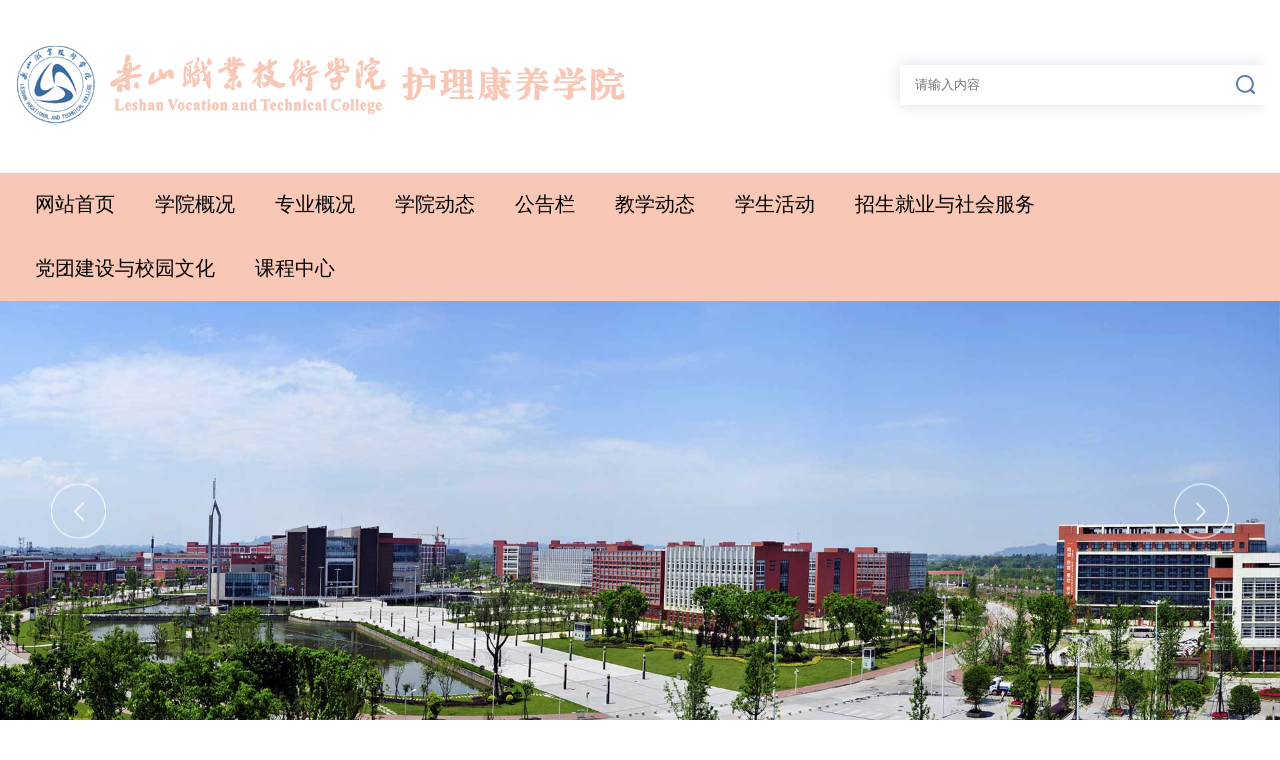

--- FILE ---
content_type: text/html
request_url: https://www.lszyxy.edu.cn/hl/?u=info&id=9227
body_size: 7119
content:
<!DOCTYPE html>
<html>

    <head>
        <meta charset="utf-8">
        <meta name="viewport" content="width=device-width, initial-scale=1.0">
        <meta http-equiv="X-UA-Compatible" content="IE=edge">
        <link rel="stylesheet" href="style/slick.css">
        <link rel="stylesheet" href="style/slick-theme.css">
        <link rel="stylesheet" href="style/public.css">
        <link rel="stylesheet" href="style/index.css">

        <title>护理康养学院</title><meta name="pageType" content="1">
<meta name="pageTitle" content="护理康养学院">
<META Name="keywords" Content="护理康养学院" />

    <!--Announced by Visual SiteBuilder 9-->
<script language="javascript" src="_sitegray/_sitegray.js"></script>
<!-- CustomerNO:77656262657232307476475250515742000400004052 -->
<link rel="stylesheet" type="text/css" href="index.vsb.css" />
<script type="text/javascript" src="/system/resource/js/counter.js"></script>
<script type="text/javascript">_jsq_(1001,'/index.jsp',-1,2070646144)</script>
</head>

    <body>
        <div class="header">
            <div class="head px1400">
                <div class="logo">
<a href="http://www.lszyxy.edu.cn" target="_blank" title="护理学院"><img src="image/hllogo.png" alt=""></a></div>
                <!-- 3.1.3版本 -->



<script language="javascript" src="/system/resource/js/base64.js"></script><script language="javascript" src="/system/resource/js/jquery/jquery-latest.min.js"></script><script language="javascript" src="/system/resource/vue/vue.js"></script><script language="javascript" src="/system/resource/vue/bluebird.min.js"></script><script language="javascript" src="/system/resource/vue/axios.js"></script><script language="javascript" src="/system/resource/vue/polyfill.js"></script><script language="javascript" src="/system/resource/vue/token.js"></script><LINK href="/system/resource/vue/static/element/index.css" type="text/css" rel="stylesheet"><script language="javascript" src="/system/resource/vue/static/element/index.js"></script><script language="javascript" src="/system/resource/vue/static/public.js"></script><script language="javascript" src="/system/resource/openapp/search/js/containsHtmlTags.js"></script><script language="javascript" src="/system/resource/openapp/search/layui/layui.js"></script><div id="divu1"></div>
<script type="text/html" id="htmlu1">
    <div id="appu1">
        <div v-if="!isError">
           <div class="seach">
       <input type="text" v-model=query.keyWord @keyup.enter="onSubmit"  placeholder="请输入内容">
                    <input type="image" src="image/seach.png" v-on:click="onSubmit()">
        </div></div>
        <div v-if="isError" style="color: #b30216; font-size:18px;text-align: center;padding:20px;">
            应用维护中！
        </div>
    </div>
</script>
<script>
    $("#divu1").html($("#htmlu1").text());
</script>
<script>
    var appOwner = "2070646144";
    var token = 'tourist';
    var urlPrefix = "/aop_component/";

    jQuery.support.cors = true;
    $.ajaxSetup({
        beforeSend: function (request, settings) {
            request.setRequestHeader("Authorization", token);
            request.setRequestHeader("owner", appOwner);
        }
    });

    new Vue({
        el: "#appu1",
        data: function () {
            return {
                query: {
                    keyWord: "",//搜索关键词
                    owner: appOwner,
                    token: token,
                    urlPrefix: urlPrefix,
                    lang:"i18n_zh_CN"
                },
                isError: false
            }
        },
        mounted: function () {
            var _this = this;
            // _this.init();
        },
        methods: {
            init: function(){
                $.ajax({
                    url: "/aop_component//webber/search/test",
                    type: "get",
                    success: function (response) {
                        if (response.code == "0000") {
                        } else if (response.code == "220") {
                            _this.isError = true;
                            console.log(response);
                        } else if (!response.code) {
                            _this.isError = true;
                            console.log(response);
                        }
                    },
                    error: function (response) {
                        _this.isError = true;
                    }
                });
            },
            onSubmit: function (e) {
                var url = "/aop_views/search/modules/resultpc/soso.html";
                if ("10" == "1" || "10" == "2") {
                    url = "" + url;
                }
                var _this = this;
                var query = _this.query;
                if (url.indexOf("?") > -1) {
                    url = url.split("?")[0];
                }
                if (query.keyWord) {
                    var query = new Base64().encode(JSON.stringify(query));
                    window.open(url + "?query=" + query);
                } else {
                    alert("请填写搜索内容")
                }
            },
        }
    })
</script>

<script>
   var appElementu1 = document.querySelector("#appu1");
   if (appElementu1 && appElementu1.__vue__) {

   } else {
      $("#divu1").html($("#htmlu1").text());
      var appOwner = "2070646144";   
      var urlPrefix = "/aop_component/";
      var ifLogin="";
      var token = ifLogin=='true'?gettoken(10, true).trim():'tourist';
      if (containsHtmlTags(token) || !token) { 
         token = 'tourist';
      }
      jQuery.support.cors = true;
      $.ajaxSetup({
        beforeSend: function (request, settings) {
            request.setRequestHeader("Authorization", token);
            request.setRequestHeader("owner", appOwner);
        }
      });
      var queryInfou1 = {
        query: {
            keyWord: "",//搜索关键词
            owner: appOwner,
            token: token,
            urlPrefix: urlPrefix,
            lang:"i18n_zh_CN"
        },
        isError: false
      };
      function keyUpFunu1(e){
        var theEvent = e || window.event;
        var keyCode = theEvent.keyCode || theEvent.which || theEvent.charCode;
        if(keyCode == 13){
          onSubmitu1();
        }
      };

      function onSubmitu1(e) {
        queryInfou1.query.keyWord= $("#appu1  .qwss").val();
        
        var url = "/aop_views/search/modules/resultpc/soso.html";      
        if ("10" == "1" || "10" == "2") {
           url = "" + url;
        }
        var query = queryInfou1.query;
        if (url.indexOf("?") > -1) {
            url = url.split("?")[0];
        }
        if (query.keyWord) {
            var query = new Base64().encode(JSON.stringify(query));
            window.open(url + "?query=" + query);
        } else {
            alert("请填写搜索内容")
        }
      };
   }
</script>
            </div>
        </div>
        <div id="nav">
            <div class="nav px1400"><ul>

    <li>
                        <a href="index.htm" title="网站首页">网站首页</a>

                    </li>

    <li>
                        <a href="xygk.htm" title="学院概况">学院概况</a>

                    </li>

    <li>
                        <a href="zygk/hl.htm" title="专业概况">专业概况</a>
                        <ul>
                            <li>
                                <a href="zygk/hl.htm" title="护理">护理</a>
                            </li>
                            <li>
                                <a href="zygk/zc.htm" title="助产">助产</a>
                            </li>
                            <li>
                                <a href="zygk/lnbjygl.htm" title="老年保健与管理">老年保健与管理</a>
                            </li>
                            <li>
                                <a href="zygk/kfzljs.htm" title="康复治疗技术">康复治疗技术</a>
                            </li>
                            <li>
                                <a href="zygk/zyx.htm" title="中医学">中医学</a>
                            </li>
                        </ul>
                    </li>

    <li>
                        <a href="xydt.htm" title="学院动态">学院动态</a>

                    </li>

    <li>
                        <a href="ggl.htm" title="公告栏">公告栏</a>

                    </li>

    <li>
                        <a href="jxdt.htm" title="教学动态">教学动态</a>

                    </li>

    <li>
                        <a href="xshd.htm" title="学生活动">学生活动</a>

                    </li>

    <li>
                        <a href="zsjy/zsjy.htm" title="招生就业与社会服务">招生就业与社会服务</a>
                        <ul>
                            <li>
                                <a href="zsjy/zsjy.htm" title="招生就业">招生就业</a>
                            </li>
                            <li>
                                <a href="zsjy/shfw.htm" title="社会服务">社会服务</a>
                            </li>
                        </ul>
                    </li>

    <li>
                        <a href="dtjs/dtjs.htm" title="党团建设与校园文化">党团建设与校园文化</a>
                        <ul>
                            <li>
                                <a href="dtjs/dtjs.htm" title="党团建设">党团建设</a>
                            </li>
                            <li>
                                <a href="dtjs/xywh.htm" title="校园文化">校园文化</a>
                            </li>
                        </ul>
                    </li>

    <li>
                        <a href="kczx.htm" title="课程中心">课程中心</a>

                    </li>
</ul></div>
        </div>
            <script language="javascript" src="/system/resource/js/dynclicks.js"></script><div class="banner">
    
                    <div>
                <a href="" title="" onclick="_addDynClicks(&#34;wbimage&#34;, 2070646144, 1012964)" target="_blank"><img src="images/banner1.jpg" alt=""></a>
            </div>


                    <div>
                <a href="" title="" onclick="_addDynClicks(&#34;wbimage&#34;, 2070646144, 1012963)" target="_blank"><img src="images/banner2.jpg" alt=""></a>
            </div>


                    <div>
                <a href="" title="" onclick="_addDynClicks(&#34;wbimage&#34;, 2070646144, 1012962)" target="_blank"><img src="images/banner3.jpg" alt=""></a>
            </div>

</div>
        <!-- 移动端top -->
        <div class="top">
            <div class="wap wap-menu">
                <img src="image/menu.png" class="menu" alt="">
                <img src="image/close.png" class="close-menu" alt="">
            </div>
        </div>
        <div class="wap m-head">
            <div class="m-logo">
<a href="http://www.lszyxy.edu.cn" target="_blank" title="护理学院"><img src="image/hllogo.png" alt=""></a></div>
            <div class="m-nav">
                <!-- 3.1.3版本 -->



<div id="divu5"></div>
<script type="text/html" id="htmlu5">
    <div id="appu5">
        <div v-if="!isError">
      
             <div class="m-search">
 <input type="text" placeholder="请输入内容" autocomplete=off v-model=query.keyWord @keyup.enter="onSubmit">
                    <input type="image" src="image/seach1.png" v-on:click="onSubmit()">
 </div>
        </div>
        <div v-if="isError" style="color: #b30216; font-size:18px;text-align: center;padding:20px;">
            应用维护中！
        </div>
    </div>
</script>
<script>
    $("#divu5").html($("#htmlu5").text());
</script>
<script>
    var appOwner = "2070646144";
    var token = 'tourist';
    var urlPrefix = "/aop_component/";

    jQuery.support.cors = true;
    $.ajaxSetup({
        beforeSend: function (request, settings) {
            request.setRequestHeader("Authorization", token);
            request.setRequestHeader("owner", appOwner);
        }
    });

    new Vue({
        el: "#appu5",
        data: function () {
            return {
                query: {
                    keyWord: "",//搜索关键词
                    owner: appOwner,
                    token: token,
                    urlPrefix: urlPrefix,
                    lang:"i18n_zh_CN"
                },
                isError: false
            }
        },
        mounted: function () {
            var _this = this;
            // _this.init();
        },
        methods: {
            init: function(){
                $.ajax({
                    url: "/aop_component//webber/search/test",
                    type: "get",
                    success: function (response) {
                        if (response.code == "0000") {
                        } else if (response.code == "220") {
                            _this.isError = true;
                            console.log(response);
                        } else if (!response.code) {
                            _this.isError = true;
                            console.log(response);
                        }
                    },
                    error: function (response) {
                        _this.isError = true;
                    }
                });
            },
            onSubmit: function (e) {
                var url = "/aop_views/search/modules/resultmobile/soso.html";
                if ("10" == "1" || "10" == "2") {
                    url = "" + url;
                }
                var _this = this;
                var query = _this.query;
                if (url.indexOf("?") > -1) {
                    url = url.split("?")[0];
                }
                if (query.keyWord) {
                    var query = new Base64().encode(JSON.stringify(query));
                    window.open(url + "?query=" + query);
                } else {
                    alert("请填写搜索内容")
                }
            },
        }
    })
</script>

<script>
   var appElementu5 = document.querySelector("#appu5");
   if (appElementu5 && appElementu5.__vue__) {

   } else {
      $("#divu5").html($("#htmlu5").text());
      var appOwner = "2070646144";   
      var urlPrefix = "/aop_component/";
      var ifLogin="";
      var token = ifLogin=='true'?gettoken(10, true).trim():'tourist';
      if (containsHtmlTags(token) || !token) { 
         token = 'tourist';
      }
      jQuery.support.cors = true;
      $.ajaxSetup({
        beforeSend: function (request, settings) {
            request.setRequestHeader("Authorization", token);
            request.setRequestHeader("owner", appOwner);
        }
      });
      var queryInfou5 = {
        query: {
            keyWord: "",//搜索关键词
            owner: appOwner,
            token: token,
            urlPrefix: urlPrefix,
            lang:"i18n_zh_CN"
        },
        isError: false
      };
      function keyUpFunu5(e){
        var theEvent = e || window.event;
        var keyCode = theEvent.keyCode || theEvent.which || theEvent.charCode;
        if(keyCode == 13){
          onSubmitu5();
        }
      };

      function onSubmitu5(e) {
        queryInfou5.query.keyWord= $("#appu5  .qwss").val();
        
        var url = "/aop_views/search/modules/resultmobile/soso.html";      
        if ("10" == "1" || "10" == "2") {
           url = "" + url;
        }
        var query = queryInfou5.query;
        if (url.indexOf("?") > -1) {
            url = url.split("?")[0];
        }
        if (query.keyWord) {
            var query = new Base64().encode(JSON.stringify(query));
            window.open(url + "?query=" + query);
        } else {
            alert("请填写搜索内容")
        }
      };
   }
</script>
                <ul class="">    <li>
                        <a href="index.htm" title="网站首页">网站首页</a>
                        <span></span>
                        
                        <ul>
                            <li>
                                <a href="index/spzx.htm" title="视频中心">视频中心</a>
                            </li>
                        </ul>
                    </li>
    <li>
                        <a href="xygk.htm" title="学院概况">学院概况</a>
                    </li>
    <li>
                        <a href="zygk/hl.htm" title="专业概况">专业概况</a>
                        <span></span>
                        
                        <ul>
                            <li>
                                <a href="zygk/hl.htm" title="护理">护理</a>
                            </li>
                            <li>
                                <a href="zygk/zc.htm" title="助产">助产</a>
                            </li>
                            <li>
                                <a href="zygk/lnbjygl.htm" title="老年保健与管理">老年保健与管理</a>
                            </li>
                            <li>
                                <a href="zygk/kfzljs.htm" title="康复治疗技术">康复治疗技术</a>
                            </li>
                            <li>
                                <a href="zygk/zyx.htm" title="中医学">中医学</a>
                            </li>
                        </ul>
                    </li>
    <li>
                        <a href="xydt.htm" title="学院动态">学院动态</a>
                    </li>
    <li>
                        <a href="ggl.htm" title="公告栏">公告栏</a>
                    </li>
    <li>
                        <a href="jxdt.htm" title="教学动态">教学动态</a>
                    </li>
    <li>
                        <a href="xshd.htm" title="学生活动">学生活动</a>
                    </li>
    <li>
                        <a href="zsjy/zsjy.htm" title="招生就业与社会服务">招生就业与社会服务</a>
                        <span></span>
                        
                        <ul>
                            <li>
                                <a href="zsjy/zsjy.htm" title="招生就业">招生就业</a>
                            </li>
                            <li>
                                <a href="zsjy/shfw.htm" title="社会服务">社会服务</a>
                            </li>
                        </ul>
                    </li>
    <li>
                        <a href="dtjs/dtjs.htm" title="党团建设与校园文化">党团建设与校园文化</a>
                        <span></span>
                        
                        <ul>
                            <li>
                                <a href="dtjs/dtjs.htm" title="党团建设">党团建设</a>
                            </li>
                            <li>
                                <a href="dtjs/xywh.htm" title="校园文化">校园文化</a>
                            </li>
                        </ul>
                    </li>
    <li>
                        <a href="kczx.htm" title="课程中心">课程中心</a>
                    </li>
</ul>
            </div>
        </div>
        <div id="min">
 
            <div class="section1">
                <div class="sect1 px1400">
                    <div class="title">
                        <h2>学院动态</h2>
                        <p>NEWS</p>
                    </div>
                    <div class="text1">
                        

<script language="javascript" src="/system/resource/js/centerCutImg.js"></script><script language="javascript" src="/system/resource/js/ajax.js"></script><div class="text-l">

   <div>
                                <a href="info/1171/111927.htm" target="_blank" title="学校在2024年四川省职业院校技能大赛荣获佳绩">
                                    <img src="/__local/D/B0/0E/165A6C8E5564EEA497CD09E8E6B_594989FF_27706.jpg" alt="">
                                    <p>学校在2024年四川省职业院校技能大赛荣获佳绩</p>
                                </a>
                            </div>

   <div>
                                <a href="info/1171/111407.htm" target="_blank" title="青江启航工作室开展第二届全国大学生职业生涯规划大赛省赛选手培训会">
                                    <img src="/__local/3/B6/DD/930CDED26DF4DF7CDA0F2B11400_3D0B7A87_D1B0.jpg?e=.jpg" alt="">
                                    <p>青江启航工作室开展第二届全国大学生职业生涯规划大赛省赛选手培训会</p>
                                </a>
                            </div>

   <div>
                                <a href="info/1171/111997.htm" target="_blank" title="我院教师为嘉州卫校学生进行“小儿推拿技能”培训">
                                    <img src="/__local/D/44/2E/11B2CC6061F01EEEAC71603C386_AA889460_B7D0.jpg?e=.jpg" alt="">
                                    <p>我院教师为嘉州卫校学生进行“小儿推拿技能”培训</p>
                                </a>
                            </div>
</div><script>_showDynClickBatch(['dynclicks_u7_111927','dynclicks_u7_111407','dynclicks_u7_111997'],[111927,111407,111997],"wbnews", 2070646144)</script>

                        <div class="text-r">

<ul>

   <li>
                                    <a href="info/1171/116797.htm" target="_blank" title="以赛促教强技能 匠心育人展风采">
                                        <div class="time">
                                            <h2>13</h2>
                                            <p>一月</p>
                                        </div>
                                        <div class="con1">
                                            <p>以赛促教强技能 匠心育人展风采</p>
                                        </div>
                                    </a>
                                </li>

   <li>
                                    <a href="info/1171/116717.htm" target="_blank" title="喜报！乐山职业技术学院吴丽虹获评四川省就业促进工作先进个人">
                                        <div class="time">
                                            <h2>05</h2>
                                            <p>一月</p>
                                        </div>
                                        <div class="con1">
                                            <p>喜报！乐山职业技术学院吴丽虹获评四川省就业促进工作先进个人</p>
                                        </div>
                                    </a>
                                </li>

   <li>
                                    <a href="info/1171/116707.htm" target="_blank" title="张佳带队赴重庆光大百龄帮康养产业集团有限公司推进产教融合共同体建设工作">
                                        <div class="time">
                                            <h2>29</h2>
                                            <p>十二月</p>
                                        </div>
                                        <div class="con1">
                                            <p>张佳带队赴重庆光大百龄帮康养产业集团有限公司推进产教融合共同体建设工作</p>
                                        </div>
                                    </a>
                                </li>

   <li>
                                    <a href="info/1171/116657.htm" target="_blank" title="乐山职业技术学院医学教育学术报告会圆满落幕：  聚焦创新发展，共话医学教育新未来">
                                        <div class="time">
                                            <h2>23</h2>
                                            <p>十二月</p>
                                        </div>
                                        <div class="con1">
                                            <p>乐山职业技术学院医学教育学术报告会圆满落幕：  聚焦创新发展，共话医学教育新未来</p>
                                        </div>
                                    </a>
                                </li>

   <li>
                                    <a href="info/1171/116677.htm" target="_blank" title="护理康养学院举办生死教育专题讲座暨教学研讨会">
                                        <div class="time">
                                            <h2>19</h2>
                                            <p>十二月</p>
                                        </div>
                                        <div class="con1">
                                            <p>护理康养学院举办生死教育专题讲座暨教学研讨会</p>
                                        </div>
                                    </a>
                                </li>

   <li>
                                    <a href="info/1171/116337.htm" target="_blank" title="护理康养学院与陶行知教育基金会开展交流座谈会">
                                        <div class="time">
                                            <h2>28</h2>
                                            <p>十一月</p>
                                        </div>
                                        <div class="con1">
                                            <p>护理康养学院与陶行知教育基金会开展交流座谈会</p>
                                        </div>
                                    </a>
                                </li>
</ul><script>_showDynClickBatch(['dynclicks_u8_116797','dynclicks_u8_116717','dynclicks_u8_116707','dynclicks_u8_116657','dynclicks_u8_116677','dynclicks_u8_116337'],[116797,116717,116707,116657,116677,116337],"wbnews", 2070646144)</script>
</div>
                    </div>
                    <div class="more">
                        <a href="xydt.htm">
                            <h2>
                                <img src="image/more.png" alt="">
                                查看更多
                            </h2>
                        </a>
                    </div>
                </div>
            </div>
            <div class="section2">
                <div class="sect2 px1400">
                    <div class="zs">

<div class="more1">
                            <h2>公告栏</h2>
                            <a href="ggl.htm">查看更多+</a>
                        </div>
                        <ul>
</ul>
</div>
           
                    <div class="zs">

<div class="more1">
                            <h2>教学动态</h2>
                            <a href="jxdt.htm">查看更多+</a>
                        </div>
                        <ul>
   
   <li>
                                <a href="info/1291/116747.htm" target="_blank" title="护理康养学院召开学生信息员大会">
                                    <p>2026-01-09</p>
                                    <span>护理康养学院召开学生信息员大会</span>
                                </a>
                            </li>
   
   <li>
                                <a href="info/1291/116737.htm" target="_blank" title="聚焦问题整改 强化督导职能——护理康养学院召开教学督导工作会议">
                                    <p>2026-01-09</p>
                                    <span>聚焦问题整改 强化督导职能——护理康养学院召开教学督导工作会议</span>
                                </a>
                            </li>
   
   <li>
                                <a href="info/1291/116187.htm" target="_blank" title="嘉州传统骨伤疗法非遗文化再次走进乐职院课堂">
                                    <p>2025-11-19</p>
                                    <span>嘉州传统骨伤疗法非遗文化再次走进乐职院课堂</span>
                                </a>
                            </li>
   
   <li>
                                <a href="info/1291/115667.htm" target="_blank" title="护理康养学院召开督导工作会">
                                    <p>2025-10-24</p>
                                    <span>护理康养学院召开督导工作会</span>
                                </a>
                            </li>
</ul><script>_showDynClickBatch(['dynclicks_u10_116747','dynclicks_u10_116737','dynclicks_u10_116187','dynclicks_u10_115667'],[116747,116737,116187,115667],"wbnews", 2070646144)</script>
</div>
                                 <div class="zs">

<div class="more1">
                            <h2>学生活动</h2>
                            <a href="xshd.htm">查看更多+</a>
                        </div>
                        <ul>
   
   <li>
                                <a href="info/1331/116787.htm" target="_blank" title="护理康养学院开展“寒假安全教育”主题班会">
                                    <p>2026-01-12</p>
                                    <span>护理康养学院开展“寒假安全教育”主题班会</span>
                                </a>
                            </li>
   
   <li>
                                <a href="info/1331/116727.htm" target="_blank" title="护理康养学院开展“诚信应考”主题班会">
                                    <p>2026-01-05</p>
                                    <span>护理康养学院开展“诚信应考”主题班会</span>
                                </a>
                            </li>
   
   <li>
                                <a href="info/1331/116687.htm" target="_blank" title="护理康养学院开展“元旦假期安全教育”主题班会">
                                    <p>2025-12-29</p>
                                    <span>护理康养学院开展“元旦假期安全教育”主题班会</span>
                                </a>
                            </li>
   
   <li>
                                <a href="info/1331/116667.htm" target="_blank" title="护理康养学院开展“以电护寝，冬安无忧”活动">
                                    <p>2025-12-24</p>
                                    <span>护理康养学院开展“以电护寝，冬安无忧”活动</span>
                                </a>
                            </li>
</ul><script>_showDynClickBatch(['dynclicks_u11_116787','dynclicks_u11_116727','dynclicks_u11_116687','dynclicks_u11_116667'],[116787,116727,116687,116667],"wbnews", 2070646144)</script>
</div>
                </div>
            </div>
            
            
             <div class="section2">
                <div class="sect2 sect22 px1400">
                    <div class="zs">

<div class="more1">
                            <h2>招生就业与社会服务</h2>
                            <a href="yzlm/zsjy.htm">查看更多+</a>
                        </div>
                        <ul>
   
   <li>
                                <a href="info/1501/116807.htm" target="_blank" title="护理康养学院访企拓岗：校企携手，共育康养英才">
                                    <p>2026-01-23</p>
                                    <span>护理康养学院访企拓岗：校企携手，共育康养英才</span>
                                </a>
                            </li>
   
   <li>
                                <a href="info/1501/116777.htm" target="_blank" title="护理康养学院2026届毕业生校园招聘会圆满举行">
                                    <p>2026-01-12</p>
                                    <span>护理康养学院2026届毕业生校园招聘会圆满举行</span>
                                </a>
                            </li>
   
   <li>
                                <a href="info/1501/116757.htm" target="_blank" title="访企拓岗谋发展，校企携手启新程">
                                    <p>2026-01-12</p>
                                    <span>访企拓岗谋发展，校企携手启新程</span>
                                </a>
                            </li>
   
   <li>
                                <a href="info/1501/116767.htm" target="_blank" title="护理康养学院召开2026届毕业生就业工作启动会">
                                    <p>2026-01-09</p>
                                    <span>护理康养学院召开2026届毕业生就业工作启动会</span>
                                </a>
                            </li>
</ul><script>_showDynClickBatch(['dynclicks_u12_116807','dynclicks_u12_116777','dynclicks_u12_116757','dynclicks_u12_116767'],[116807,116777,116757,116767],"wbnews", 2070646144)</script>
</div>
       
                    
                             <div class="zs">

<div class="more1">
                            <h2>党团建设与校园文化</h2>
                            <a href="yzlm/dtjs.htm">查看更多+</a>
                        </div>
                        <ul>
   
   <li>
                                <a href="info/1521/115957.htm" target="_blank" title="乐山职业技术学院护理康养学院教工第二党支部赴吴玉章纪念馆开展红色学习活动">
                                    <p>2025-10-27</p>
                                    <span>乐山职业技术学院护理康养学院教工第二党支部赴吴玉章纪念馆开展红色学习活动</span>
                                </a>
                            </li>
   
   <li>
                                <a href="info/1521/115817.htm" target="_blank" title="护理康养学院开展2025级新生思想政治及入党知识专题宣讲">
                                    <p>2025-10-24</p>
                                    <span>护理康养学院开展2025级新生思想政治及入党知识专题宣讲</span>
                                </a>
                            </li>
   
   <li>
                                <a href="info/1521/114547.htm" target="_blank" title="护理康养学院开展“廉洁知识问答”活动">
                                    <p>2025-07-08</p>
                                    <span>护理康养学院开展“廉洁知识问答”活动</span>
                                </a>
                            </li>
   
   <li>
                                <a href="info/1521/114537.htm" target="_blank" title="强国星途志愿宣讲团开展“红船启航铸党魂,两弹一星耀苍穹”两弹一星主题宣讲活动">
                                    <p>2025-07-08</p>
                                    <span>强国星途志愿宣讲团开展“红船启航铸党魂,两弹一星耀苍穹”两弹一星主题宣讲活动</span>
                                </a>
                            </li>
</ul><script>_showDynClickBatch(['dynclicks_u13_115957','dynclicks_u13_115817','dynclicks_u13_114547','dynclicks_u13_114537'],[115957,115817,114547,114537],"wbnews", 2070646144)</script>
</div>
           
                </div>
            </div>
            

                    

            
            <div class="section3">
                <div class="sect3 px1400">
                
                           <div class="title">
                        <h2>课程中心</h2>
                      <p>COURSE CENTER</p>
                    </div>
                
                    <div class="sect3-t">
                    
                    
                    

<ul>

</ul>

                    
    
                    
                    </div>
                    
                                      <div class="title">
                        <h2>视频中心</h2>
                      <p>VIDEO CENTER</p>
                    </div>
                
                    <div class="sect3-t">

<ul>

</ul>
</div>   
                    
                    
                    <div class="sect3-b"><script language="javascript" src="/system/resource/js/openlink.js"></script><div class="title1">
                            <h2>友情链接</h2>
                            <p>LINKS</p>
                        </div>
                        <ul>
    <LI><a href="https://www.tech.net.cn/index.aspx" title="" onclick="_addDynClicks(&#34;wburl&#34;, 2070646144, 101521)">现代高等职业技术教育网</a></li>
    <LI><a href="https://www.vcsc.org.cn/" title="" onclick="_addDynClicks(&#34;wburl&#34;, 2070646144, 101522)">世界职业院校技能大赛</a></li>
    <LI><a href="http://edu.sc.gov.cn/" title="" onclick="_addDynClicks(&#34;wburl&#34;, 2070646144, 101523)">四川省教育厅</a></li>
    <LI><a href="http://www.lszyxy.edu.cn/zyky" title="原中医康养学院" onclick="_addDynClicks(&#34;wburl&#34;, 2070646144, 101557)">中医康养学院（原）</a></li>
</UL></div>
                </div>
            </div>
        </div>
        <div class="footer">
            <div class="foot px1400">
                <div class="bq">
                    <div class="bq-t"><script language="javascript" src="/system/resource/js/news/mp4video.js"></script>
<p>联系电话：0833－2152787</p>
<p>邮 编：614000</p>
<p>地 址：四川省乐山市市中区青江路中段1336号</p></div>
                    <div class="bq-b"><!-- 版权内容请在本组件"内容配置-版权"处填写 -->
<p>乐山职业技术学院护理康养学院 版权所有 &nbsp;copyright 2002-2024 lszyxy.edu.cn, Inc. All rights reserved</p></div>
                </div>
                <div class="foot-r">
                    <div class="rwm">    
    
<img src="images/ewm.jpg" alt="">
                        <div>
                            <h2>公众号</h2>
                        </div>

</div>
                </div>
            </div>
        </div>
                <script src="js/jquery.js"></script>
        <script src="js/slick.js"></script>
        <script src="js/public.js"></script>
        <script src="js/index.js"></script>
            <style type="text/css">
        #browser-modal{width:100%;height:100%;top:0;left:0;text-align:center;color:#303233;position:fixed;z-index:9999;display: none;}
        #browser-modal .browser-modal-cover{position:fixed;left:0;top:0;height:100%;width:100%;background-color:#111;opacity:.9;z-index:-1;}
        #browser-modal .browser-content{width:700px;margin-top:120px;margin-left:auto;margin-right:auto;padding-bottom:80px;padding-top:30px;background-color:#fff;border-radius:5px;}
        #browser-modal .browser-content .browser-dpc-logo img{height:62px;margin:45px auto 30px;}
        #browser-modal .browser-content .browser-text-title{text-transform:uppercase;font-size:24px;}
        #browser-modal .browser-content .browser-text-desc{margin-top:30px;margin-bottom:40px;font-size:14px;}
        #browser-modal .browser-content .browser-list{width:600px;margin:40px auto;height:130px;}
        #browser-modal .browser-content .browser-item{float:left;width:150px;padding-top:20px;padding-bottom:20px;margin-left:auto;margin-right:auto;}
        #browser-modal .browser-content .browser-item .iconfont{width:100px;height:100px;margin:0 auto;font-size:80px;line-height:80px;margin-bottom:30px;}
        #browser-modal .browser-content .browser-item a{color:#921041;cursor:pointer;display:block;}
        #browser-modal .browser-content .browser-item a img{display:block;margin:0 auto;max-width:100px;width:100px;height:100px;}
        #browser-modal .browser-content .browser-item a h4{text-align:center;margin-top:20px;font-size:18px;font-weight:700;}
        .fixedok .banner {opacity:0;}
        
        #browser-modal .browser-content .browser-item .iconchrome{background:url(images/bro.png) no-repeat 0 0;}
        #browser-modal .browser-content .browser-item .iconfirefox{background:url(images/bro.png) no-repeat 0 -100px;}
        #browser-modal .browser-content .browser-item .iconopera{background:url(images/bro.png) no-repeat 0 -200px;}
        #browser-modal .browser-content .browser-item .iconEdge{background:url(images/bro.png) no-repeat 0 -300px;}
        
        
    </style>
    <div id="browser-modal">
        <div class="browser-modal-cover">
        </div>
        <div class="browser-content">
            <div class="browser-text">
                
                <h3 class="browser-text-title">请升级浏览器版本</h3>
                <p class="browser-text-desc">
            你正在使用旧版本浏览器。请升级浏览器以获得更好的体验。
                </p>
            </div>
            <div class="browser-list">
                <div class="browser-item">
                    <a href="https://www.google.cn/intl/zh-CN/chrome/" target="_blank">
                    <div class="iconfont iconchrome">
                    </div>
                    <h4>Chrome</h4>
                    </a>
                </div>
                <div class="browser-item">
                    <a href="http://www.firefox.com.cn/" target="_blank">
                    <div class="iconfont iconfirefox">
                    </div>
                    <h4>Firefox</h4>
                    </a>
                </div>
                <div class="browser-item">
                    <a href="https://www.opera.com/zh-cn" target="_blank">
                    <div class="iconfont iconopera">
                    </div>
                    <h4>Opera</h4>
                    </a>
                </div>
                <div class="browser-item">
                    <a href="https://www.microsoft.com/zh-cn/edge" target="_blank">
                    <div class="iconfont iconEdge">
                    </div>
                    <h4>Edge</h4>
                    </a>
                </div>
            </div>
        </div>
        <script>
            if(navigator.appName == "Microsoft Internet Explorer"&&parseInt(navigator.appVersion.split(";")[1].replace(/[ ]/g, "").replace("MSIE","")) < 11){
                document.getElementById('browser-modal').style.display='block';
                console.log("您的浏览器版本过低，请使用IE10以上版本");
        }
        </script>
    </div>
    </body>

</html>


--- FILE ---
content_type: text/css
request_url: https://www.lszyxy.edu.cn/hl/style/public.css
body_size: 1843
content:
@charset "utf-8";
* {
    padding: 0;
    margin: 0;
	
}

li {
    list-style: none;
}

a {
    text-decoration: none;
    color:#333;
}

h2,
h3,
i,
em {
    font-style: normal;
}

html,
body {
    font-family: 微软雅黑;
}

input,
img,
a {
    outline: none;
    border: 0;
}
.px1400{
	max-width: 1400px;
	margin: 0 auto;
}
.header{
	background: #ffffff;
	background-size: cover;
}
.head{
	padding: 34.5px 0;
	overflow: hidden;
}
.logo{
	float: left;
}
.logo a img{
	 
}
.seach{
	float: right;
	position: relative;
	margin-top: 30px;
	box-shadow: 0px 0px 16px 0px 
			rgba(0, 38, 105, 0.15);
}
.seach input[type="text"]{
	width: 300px;
	height: 40px;
	padding-left: 15px;
	padding-right: 50px;
}
.seach input[type="image"]{
	position: absolute;
	right: 10px;
	top: 25%;
}
#nav{
	background: #f8c7b6;
}
#nav::after{
	content: "";
		display: block;
		height: 0;
		clear: both;
}

.nav>ul>li{
	float: left;
	padding:0 20px;
	text-align: center;
	line-height: 63px;
	position: relative;
}
.nav>ul>li>a{
	font-size: 20px;
	color: #000000;
}

.nav>ul>li:hover{
	background: url("../image/nav-dot.png") repeat-x bottom center;
}
.nav>ul>li>ul>li:hover{
	background: #f8c7b6;
}
.nav>ul>li>ul>li:hover a{
	color: #fff;
}
.nav>ul>li>ul{
	position: absolute;
	left: 0px;
	right: 0;
	display: none;
	z-index: 999;
	background: rgba(255,255,255,0.79);
	padding: 15px 0; 
}
.nav>ul>li>ul>li{
	text-align: center;
	line-height: 60px;
	
}
.nav>ul>li>ul>li>a{
	font-size: 16px;
	color: #333333;
	display: block;
	margin: 0 15px;
	border-bottom: 1px dotted rgba(51,51,51,0.37);
}
.banner>.slick-prev{
	width: 55px;
	height: 55px;
	background: url("../image/ba-left.png") no-repeat center center;
	left: 4%;
	background-size: 100%;
}
.banner>.slick-next{
	width: 55px;
	height: 55px;
	background: url("../image/ba-right.png") no-repeat center center;
	right: 4%;
	background-size: 100%;
}
.banner img{
	width: 100%;
}
.footer{
	background: #f8c7b6;
	    background-size: cover;
	    padding: 37px 0;
}
.foot{
	overflow: hidden;
}
.bq{
	width: 86%;
	float: left;
}
.bq-t>p{
	font-size: 15px;
	line-height: 30px;
	color: #000000;
}
.bq-b{
	margin-top: 20px;
}
.bq-b>p{
	font-size: 15px;
	line-height: 30px;
	padding-top: 10px;
	color: #000000;
	border-top: 1px solid #c79381;
}
.foot-r{
	width: 14%;
	float: right;
	
	text-align: center;
}
.rwm{
	padding: 0;
}
.rwm img{width:120px; height:120px;}
.rwm>div>h2{
	font-size: 18px;
	color: #000000;
}
.rwm>div{
	margin-top: 10px;
}




/* 移动端头部 */
.top {
    max-width: 1920px;
    margin: 0 auto;
    position: fixed;
    right: 10px;
    top: 18px;
    width: 25px;
    height: 25px;
    z-index: 9999;
}

.wap {
    display: none;
}

.top>img {
    display: block;
    width: 100%;
}

.wap-menu {
    position: absolute;
    top: 0;
    right: 0;
    z-index: 99999;
    font-size: 0;
}

.close-menu {
    display: none;
    position: absolute;
    right: 0;
    top: 0;
}

.wap-menu img {
    height: 25px;
}

.m-head {
    position: fixed;
    top: 0;
    left: 0;
    right: 0;
    padding: 10px;
    z-index: 999;
}
.banner a{
	display: block;
}
.banner img{
	width: 100%;
}


@media screen and (max-width: 1400px) {
	.px1400{
		width: auto;
		margin-left: 15px;
		margin-right: 15px;
	}
}
@media screen and (max-width: 1024px) {

    body {
        padding-top: 60px;
    }
	.footer{
		padding: 20px 0;
	}
    .header {
        display: none;
    }
    .nav {
        display: none;
    }
    .wap {
        display: block;
    }
    .m-logo {
        font-size: 0;
    }
    .m-head {
        position: fixed;
        top: 0;
        left: 0;
        right: 0;
        background: #fff;
        padding: 10px;
        z-index: 999;
        background: #ffffff;
		background-size: cover;
    }
    .m-logo {
        font-size: 0;
    }
    .m-logo a {
        font-size: 0;
        line-height: 40px;
    }
    .m-logo img {
        max-height: 40px;
        max-width: 80%;
        vertical-align: middle;
    }
    .m-tlink {
        padding: 10px 15px 0 15px;
    }
    .m-tlink a {
        font-size: 14px;
        margin-right: 15px;
        margin: 5px 0;
        color: #fff;
        display: inline-block;
        font-size: 14px;
        line-height: 24px;
        background: #fff;
        color: #004980;
        line-height: 30px;
        padding: 0 15px;
        border-radius: 5px;
    }
    .m-search {
        margin: 0 15px;
        padding-right: 50px;
        padding-left: 10px;
        padding-top: 5px;
        padding-bottom: 5px;
        position: relative;
        line-height: 35px;
        margin-top: 15px;
    
    }
    .m-search input[type="text"] {
        display: block;
        width: 96%;
        padding-left: 20px;
        line-height: 35px;
        background: none;
        color: #000000;
        border: 1px solid #ddd;
        border-radius: 20px;
        padding-right: 45px;
    }
    .m-search input[type="text"]::placeholder {
        color: #000000;
    }
    .m-search input[type="image"] {
        position: absolute;
        right: 28px;
        top: 15px;
        height: 15px;
    }
    .m-nav {
        position: fixed;
        top: 60px;
        left: 100%;
        right: 0;
        bottom: 0;
        z-index: 999;
        background: #f8c7b6;
        overflow-y: scroll;
    }
    .m-nav ul {
        padding: 0 15px;
    }
    .m-nav ul li {
        border-bottom: 1px solid rgba(255, 255, 255, 0.2);
        position: relative;
    }
    .m-nav ul li>span.on {
        transform: rotateZ(90deg);
    }
    .m-nav ul li ul {
        display: none;
    }
    .m-nav ul li ul li {
        border: none;
    }
    .m-nav>ul>li a {
        display: block;
        font-size: 14px;
        line-height: 20px;
        padding: 15px 0;
        position: relative;
        color: #000000;
    }
    .m-nav>ul>li ul li a {
        padding: 10px 0;
    }
    .m-nav>ul>li>span {
        position: absolute;
        width: 20px;
        height: 20px;
		background: url("../image/m-nav_down.png") no-repeat;
        background-size: 14px 14px;
        background-position: center center;
        right: 0;
        top: 15px;
        cursor: pointer;
        display: block;
        color: #fff;
        transition: all 0.3s;
    }
	.bq{
		float: none;
		width: auto;
		margin: 0 auto;
	}
	.foot-r{
		float: none;
		width: auto;
		margin: 10px auto;
	}
	.bq-t{
		text-align: center;
	}
	.bq-t>p{
		font-size: 14px;
		line-height: 26px;
	}
	.bq-b>p{
		font-size: 14px;
		line-height: 26px;text-align:center;
	}
	.banner>.slick-prev{
		width: 40px;
		height: 40px;
	}
	.banner>.slick-next{
		width: 40px;
		height: 40px;
	}
	.rwm>img{
	
	}
	.rwm>div>h2{
		font-size: 15px;
	}
}

--- FILE ---
content_type: text/css
request_url: https://www.lszyxy.edu.cn/hl/style/index.css
body_size: 2017
content:
.px ul li {
	width: 16.67%;
	text-align: center;
}

.px ul {
	background: url(../image/ks-bg.png)repeat-x;
	height: 100px;
}

.px ul li a {
	display: block;
	text-align: center;
	overflow: hidden;
	height: 100px;
	line-height: 100px;
}

.px ul li a div {
	display: inline-block;
	vertical-align: -20px;
	width: 53px;
	height: 53px;
	border-radius: 50%;
	border: 2px dotted #f7f9f9;
	position: relative;
	z-index: 1;
}

.px ul li a div:after {
	content: "";
	position: absolute;
	right: 2px;
	bottom: 2px;
	width: 32px;
	height: 32px;
	background: rgba(150, 193, 250, 0.3);
	border-radius: 50%;
	z-index: -1;
}

.px ul li a div img {
	max-height: 26px;
	position: absolute;
	top: 50%;
	left: 50%;
	transform: translate(-50%, -50%);
}

.px ul li a span {
	font-size: 20px;
	color: #ffffff;
	margin-left: 20px;
}

#px {
	margin-top: -100px;
}

.px ul li:hover {
	background-color: #196eaf;
}

.section1 {
	padding: 50px 0;
	background: url("../image/new-bg.png") no-repeat center center;
	background-size: cover;
}

.title {
	text-align: center;
	margin-bottom: 20px;
}

.title>h2 {
	font-size: 30px;
	line-height: 61px;
	color: #000000;
	background: url("../image/dot-bg.png") no-repeat bottom center;
	display: inline-block;
}

.title>p {
	font-size: 18px;
	color: #bccce1;
	line-height: 40px;
}

.text1 {
	overflow: hidden;
}

.text-l {
	float: left;
	width: 35.71%;
	width: 500px;
	height: 322px;
}

.text-l img {
	width: 100%;
}

.text-l div>a {
	padding-top: 64.45%;
	overflow: hidden;
	display: block;
	position: relative;
}

.text-l div>a>img {
	position: absolute;
	left: 0;
	top: 0;
	width: 100%;
	height: 100%;
}

.text-l p {
	font-size: 18px;
	line-height: 55px;
	color: #ffffff;
	position: absolute;
	bottom: 0px;
	left: 0px;
	right: 0;
	padding-left: 4%;
	padding-right: 26%;
	overflow: hidden;
	text-overflow: ellipsis;
	white-space: nowrap;
}

.text-l>.slick-dots {
	width: auto;
	right: 23px;
	bottom: 20px;
}

.text-l>.slick-dots>li {
	width: 10px;
	height: 10px;
	border-radius: 50%;
	border: 1px dotted #ffffff;
	margin: 0 10px;
}

.text-l>.slick-dots>.slick-active {
	background-color: #ffffff;
}

.text-r {
	overflow: hidden;
}

.text-r>ul {
	overflow: hidden;
	margin-top: -23px;
}

.text-r>ul>li {
	width: 47.78%;
	border: solid 1px #e5e5e5;
	float: left;
	margin-top: 23px;
	margin-left: 1.5%;
}

.text-r>ul>li>a {
	display: block;
	overflow: hidden;
	padding: 16px 20px;
	background: #fff;
}

.time {
	float: left;
	background: #f8c7b6;
	text-align: center;
	width: 58px;
	height: 58px;
}

.time>h2 {
	font-size: 26px;
	line-height: 40px;
	color: #ffffff;
}

.time>p {
	font-size: 14px;
	line-height: 8px;
	color: #ffffff;
}

.con1 {
	overflow: hidden;
	padding-left: 20px;
}

.con1>p {
	font-size: 18px;
	line-height: 28px;
	color: #333333;
	display: -webkit-box;
	-webkit-box-orient: vertical;
	-webkit-line-clamp: 2;
	overflow: hidden;
	text-overflow: ellipsis;
	height: 56px;
}

.more {
	text-align: center;
	margin-top: 60px;
	height: 40px;
}

.more h2 {
	font-size: 14px;
	line-height: 28px;
	color: #df9d86;
	display: inline-block;
	border-bottom: 1px solid #df9d86;
	position: relative;
	transition: all .5s;
}

.section2 {
	padding: 50px 0;
	background: #f8c7b6;
	background-size: cover;
}

.sect2 {
	overflow: hidden;
}

.zs {
	width: 31.42%;
	float: left;
}
.sect22 .zs{ width:47%;}
.more1 {
	overflow: hidden;
	padding-bottom: 30px;
}

.more1>h2 {
	font-size: 28px;
	line-height: 52px;
	color: #ffffff;
	float: left;
}

.more1>a {
	font-size: 14px;
	color: #f9f9f9;
	float: right;
	padding-top: 20px;
	transition: all 0.5s;
}

.zs>ul {
	padding: 25px 0;
	background-color: rgb(223 157 134);
	border: solid 1px rgb(248 199 182);
	border-top: 2px solid rgba(255,255,255,0.28);
}

.zs>ul>li>a {
	display: block;
	padding: 15px 0;
	margin: 0 30px;
	border-bottom: 1px dotted rgba(254,253,253,0.34);
}

.zs>ul>li>a>p {
	font-size: 16px;
	line-height: 33px;
	color: #fefdfd;
}

.zs>ul>li>a>span {
	display: inline-block;
	height: 44px;
	font-size: 16px;
	line-height: 22px;
	color: #fefdfd;
	overflow: hidden;
	text-overflow: ellipsis;
	display: -webkit-box;
	-webkit-box-orient: vertical;
	-webkit-line-clamp: 2;
}

.zs:nth-child(2) {
	margin: 0 2.87%;
}

.zs>ul>li:hover {
	background-color: #f8c7b6;
}


.section3 {
	padding: 50px 0;
}

.sect3-t {
	overflow: hidden;
}

.sect3-t>ul {
	overflow: hidden;
}

.sect3-t>ul>li {
	width: 30.71%;
	float: left;
}

.sect3-t>ul>li>a {
	display: block;
	position: relative;
}

.tz-text {
	position: absolute;
	bottom: -1px;
	left: 0;
	right: 0;
	padding-left: 7%;
}

.tz-text>p {
	font-size: 18px;
	font-weight: bold;
	line-height: 57px;
	color: #fdfdfd;
}

.xttz {
	background: url("../image/xttz-bg.png") no-repeat left center;
	background-size: auto 100%;
}

.zsgz {
	background: url("../image/zsgz-bg.png") no-repeat left center;
	background-size: auto 100%;
}

.fxljy {
	background: url("../image/fxljy-bg.png") no-repeat left center;
	background-size: auto 100%;
}

.sect3-t>ul>li:nth-child(2) {
	margin: 0 3.93%;
}

.sect3-t {
	padding-bottom: 50px;
}

.title1>h2 {
	font-size: 30px;
	line-height: 61px;
	color: #000000;
	position: relative;
	border-bottom: 1px solid #cbdde9;
	text-align: center;
}

.title1>h2::after {
	content: "";
	width: 70px;
	height: 5px;
	position: absolute;
	bottom: -3px;
	left: 50%;
	transform: translateX(-50%);
	background: #df9d86;
}

.title1>p {
	font-size: 18px;
	color: #bccce1;
	line-height: 40px;
	text-align: center;
}

.sect3-b ul {
	padding-top: 62px;
	padding-bottom: 42px;
	border-bottom: 1px solid #cbdde9;
	border-left: 1px solid #cbdde9;
	border-right: 1px solid #cbdde9;
	margin-top: -40px;
}

.sect3-b ul li {
	width: 17.5%;
	text-align: center;
	border-radius: 30px;
	background-color: #ffe2d9;
	margin: 0 0.27%;
}

.sect3-b ul li a {
	display: block;
	font-size: 16px;
	line-height: 37px;
	color: #333333;
	overflow: hidden;
	text-overflow: ellipsis;
	white-space: nowrap;
	padding: 0 5px;
}

.sect3-b ul li:hover {
	background-color: #efb09a;
}

.sect3-b ul li:hover a {
	color: #ffffff;
}

.tz>img {
	position: absolute;
	left: 0;
	top: 0;
	width: 100%;
	height: 100%;
}

.tz {
	overflow: hidden;
	position: relative;
	padding-top: 63.63%;
}

.tz>img {
	transition: all 1s;
}

.tz:hover img {
	transform: scale(1.2);
}

.more1>a:hover {
	margin-top: -2px;
}

.text-r>ul>li:hover .con1>p {
	font-weight: bold;
}

.more h2:hover {
	margin-top: -5px;
}

@media screen and (max-width: 1400px) {
	#px .px1400 {
		padding-left: 0;
		padding-right: 0;
		margin-left:0 ;
		margin-right:0 ;
	}
	.px ul li a span{
		font-size: 18px;
	}
}

@media screen and (max-width: 1024px) {
	
	.px ul li a div {
		width: 40px;
		height: 40px;
		vertical-align: -15px;
	}
	.px ul li a span {
		font-size: 16px;
	}
	.px ul {
		height: 80px;
	}
	.px ul li a {
		height: 80px;
		line-height: 80px;
	}
	.px ul li a div:after {
		width: 22px;
		height: 22px;
	}
	.text-r>ul {
		margin-top: 0;
	}
	.text-r>ul>li {
		margin-top: 1%;
		margin-left: 0;
		width: 48.78%;
	}
	.text-r>ul>li:nth-child(odd) {
		float: left;
	}
	.text-r>ul>li:nth-child(even) {
		float: right;
	}
	#px {
		margin-top: 0;
	}
	.section1 {
		padding: 0;
		padding-bottom: 20px;
	}
	.section2 {
		padding: 10px 0;
	}
	.section3 {
		padding: 20px 0;
	}
	.text-l {
		float: none;
		width: auto;
		margin: auto;
		height: auto;
	}
	.title>p {
		font-size: 16px;
	}
	.con1>p {
		font-size: 16px;
	}
	.text-r {
		float: none;
		width: auto;
	}
	.text-r {
		padding-top: 10px;
	}
	.more {
		margin-top: 20px;
	}
	.more1 {
		padding-bottom: 10px;
	}
	.more1>h2 {
		font-size: 23px;
	}
	.tz-text>p {
		font-size: 26px;
	}
	.zs>ul>li>a {
		padding: 10px;
	}
	.zs>ul {
		padding: 15px 0;
	}
	.sect3-t {
		padding-bottom: 20px;
	}
	.title1>h2 {
		font-size: 26px;
	}
	.title>h2 {
		font-size: 26px;
	}
	.sect3-b ul li a {
		font-size: 14px;
	}
	.title1>p {
		font-size: 16px;
	}
	.sect3-b ul {
		padding-top: 42px;
		padding-bottom: 30px;
	}
}

@media screen and (max-width: 768px) {
.sect22 .zs{ width:100%;}
	.zs {
		float: none;
		width: auto;
		margin: 10px 0 !important;
	}
	.zs>ul>li>a>p {
		line-height: 20px;
	}
	.text-l {
		float: none;
		width: auto;
		margin: auto;
	}
	.time>h2 {
		font-size: 22px;
	}
	.time>p {
		font-size: 12px;
	}
	.tz-text>p {
		font-size: 16px;
		line-height: 35px;
	}
	.text-l>.slick-dots {
		right: 15px;
	}
	.text-l>.slick-dots>li {
		margin-left: 7px;
	}
	.text-r>ul>li>a {
		padding: 7px 10px;
	}
}

@media screen and (max-width: 600px) {
	.text-r>ul>li {
		float: none !important;
		width: auto;
	}
	.zs>ul>li>a {
		margin: 0 15px;
	}

}

--- FILE ---
content_type: application/javascript
request_url: https://www.lszyxy.edu.cn/hl/js/public.js
body_size: 602
content:
$(function(){
	$(".nav>ul>li").hover(function() {
		$(this).find("ul").stop(true, false).slideDown(300);
	}, function() {
		$(this).find("ul").stop(true, false).slideUp(300);
	})
	
	//  移动端导航 展开
	$(".menu").click(function() {
		$(".m-nav").animate({
			"left": "0"
		}, 300);
		$(this).hide()
		$(".close-menu").fadeIn();
		$("body").css("overflow", "hidden");
	})
	//  移动端导航 关闭
	$(".close-menu").click(function() {
		$(".close-menu").fadeOut()
		$(".m-nav").animate({
			"left": "100%"
		}, 300);
		$(".menu").fadeIn();
		$("body").css("overflow", "auto");
	})
	//  移动端导航 二级导航展开关闭 
	$(".m-nav>ul>li>span").click(function() {
		$(this).siblings("ul").slideToggle().parent().siblings("li").find("ul").slideUp()
	})
	$(".leftNav>ul>li>span").click(function() {
	    $(this).parent().stop().toggleClass("on").siblings("li").removeClass("on");
	    $(this).siblings("ul").stop().slideToggle(300).parent().siblings().find("ul").stop().slideUp();
	})
	//  移动端导航 二级导航展开关闭
	$(".leftNav>h2 span").click(function() {
	    $(".leftNav>ul").stop().slideToggle();
	})
	
	
	
	
})

$(".art-main table").wrap("<div class='tbsc'></div>");
$(function () {
        //  内容页小图标居左
        var img_len = $(".art-main img")
        img_len.each(function (i, item) {
            if ($(item).innerWidth() < 50) {
                $(item).addClass("px50")
            }
        })

    })

--- FILE ---
content_type: application/javascript
request_url: https://www.lszyxy.edu.cn/hl/js/index.js
body_size: 287
content:

$(function(){
	$('.banner').slick({
		autoplay: true,
		infinite: true,
		arrows:true,
		pauseOnHover: true,
	});
	
	
	$('.px>ul').slick({
		autoplay: false,
		infinite: true,
		pauseOnHover: true,
		slidesToShow: 6,
		slidesToScroll: 1,
		responsive: [
			{
				breakpoint: 1024,
				settings: {
					slidesToShow: 4,
					slidesToScroll: 1,
				}
			},
			{
				breakpoint: 768,
				settings: {
					slidesToShow: 3,
					slidesToScroll: 1,
				}
			},
			{
				breakpoint: 530,
				settings: {
					slidesToShow: 2,
					slidesToScroll: 1,
				}
			},
			
			
		]
	});
	$('.text-l').slick({
		autoplay: true,
		infinite: true,
		pauseOnHover: true,
		dots:true,
	});
	$('.sect3-b>ul').slick({
		autoplay: true,
		infinite: true,
		pauseOnHover: true,
		slidesToShow: 5,
		slidesToScroll: 1,
		responsive: [
			{
				breakpoint: 768,
				settings: {
					slidesToShow: 3,
					slidesToScroll: 1,
				}
			},
			{
				breakpoint: 530,
				settings: {
					slidesToShow: 2,
					slidesToScroll: 1,
				}
			},
			
		]
	});
	
	
	
})